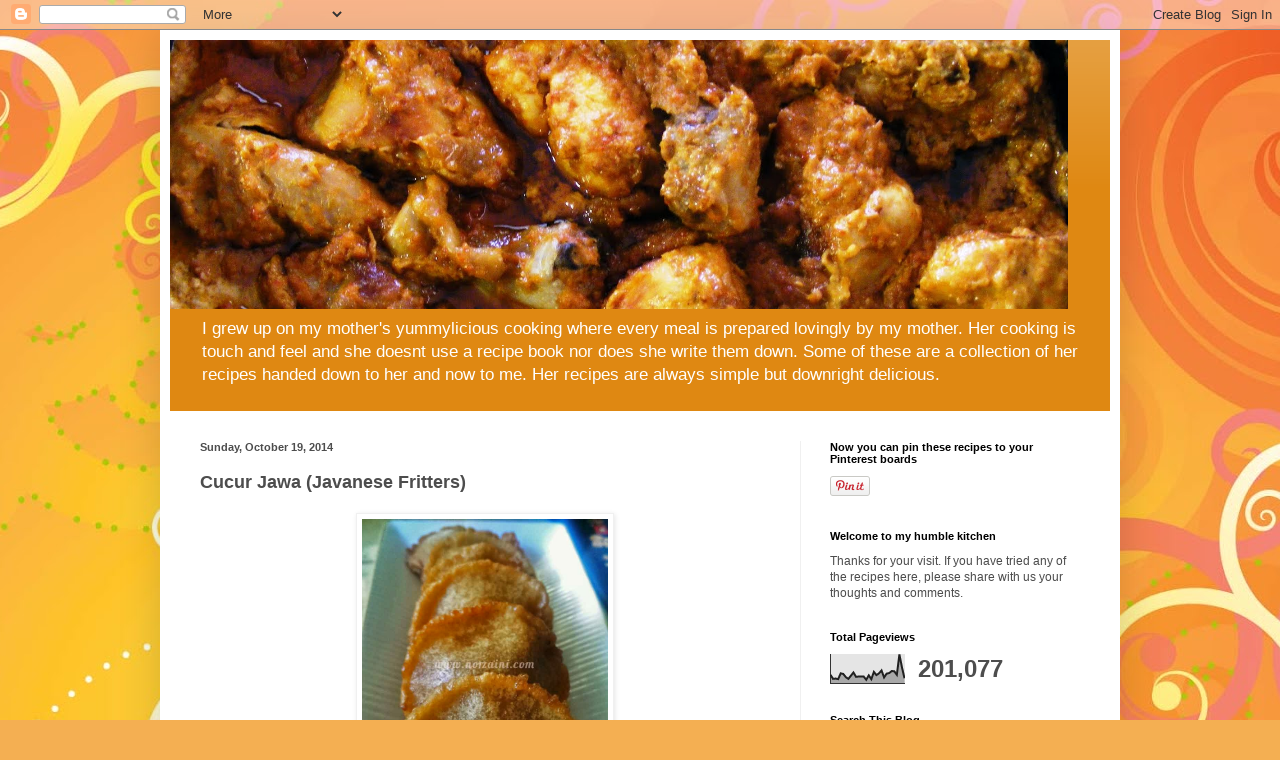

--- FILE ---
content_type: text/html; charset=UTF-8
request_url: https://www.norzainiamin.com/2014/10/
body_size: 16811
content:
<!DOCTYPE html>
<html class='v2' dir='ltr' lang='en'>
<head>
<link href='https://www.blogger.com/static/v1/widgets/335934321-css_bundle_v2.css' rel='stylesheet' type='text/css'/>
<meta content='width=1100' name='viewport'/>
<meta content='text/html; charset=UTF-8' http-equiv='Content-Type'/>
<meta content='blogger' name='generator'/>
<link href='https://www.norzainiamin.com/favicon.ico' rel='icon' type='image/x-icon'/>
<link href='https://www.norzainiamin.com/2014/10/' rel='canonical'/>
<link rel="alternate" type="application/atom+xml" title="My Humble Kitchen - Atom" href="https://www.norzainiamin.com/feeds/posts/default" />
<link rel="alternate" type="application/rss+xml" title="My Humble Kitchen - RSS" href="https://www.norzainiamin.com/feeds/posts/default?alt=rss" />
<link rel="service.post" type="application/atom+xml" title="My Humble Kitchen - Atom" href="https://www.blogger.com/feeds/7521231402227717609/posts/default" />
<!--Can't find substitution for tag [blog.ieCssRetrofitLinks]-->
<meta content='https://www.norzainiamin.com/2014/10/' property='og:url'/>
<meta content='My Humble Kitchen' property='og:title'/>
<meta content='I grew up on my mother&#39;s yummylicious cooking where every meal is prepared lovingly by my mother. Her cooking is touch and feel and she doesnt use a recipe book nor does she write them down. Some of these are a collection of her recipes handed down to her and now to me. Her recipes are always simple but downright delicious.' property='og:description'/>
<title>My Humble Kitchen: October 2014</title>
<style id='page-skin-1' type='text/css'><!--
/*
-----------------------------------------------
Blogger Template Style
Name:     Simple
Designer: Blogger
URL:      www.blogger.com
----------------------------------------------- */
/* Content
----------------------------------------------- */
body {
font: normal normal 12px Arial, Tahoma, Helvetica, FreeSans, sans-serif;
color: #4d4d4d;
background: #f4af52 url(//themes.googleusercontent.com/image?id=1jBzZZhWmESbxpWuz4_KYI1iPRIJPfZVbhagMxWcJWDsBoLRejCvAeTWImo0USEiGpD5G) repeat fixed top center /* Credit: molotovcoketail (http://www.istockphoto.com/googleimages.php?id=1794602&platform=blogger) */;
padding: 0 40px 40px 40px;
}
html body .region-inner {
min-width: 0;
max-width: 100%;
width: auto;
}
h2 {
font-size: 22px;
}
a:link {
text-decoration:none;
color: #df8812;
}
a:visited {
text-decoration:none;
color: #8f8f8f;
}
a:hover {
text-decoration:underline;
color: #ffbc10;
}
.body-fauxcolumn-outer .fauxcolumn-inner {
background: transparent none repeat scroll top left;
_background-image: none;
}
.body-fauxcolumn-outer .cap-top {
position: absolute;
z-index: 1;
height: 400px;
width: 100%;
}
.body-fauxcolumn-outer .cap-top .cap-left {
width: 100%;
background: transparent none repeat-x scroll top left;
_background-image: none;
}
.content-outer {
-moz-box-shadow: 0 0 40px rgba(0, 0, 0, .15);
-webkit-box-shadow: 0 0 5px rgba(0, 0, 0, .15);
-goog-ms-box-shadow: 0 0 10px #333333;
box-shadow: 0 0 40px rgba(0, 0, 0, .15);
margin-bottom: 1px;
}
.content-inner {
padding: 10px 10px;
}
.content-inner {
background-color: #ffffff;
}
/* Header
----------------------------------------------- */
.header-outer {
background: #df8812 url(https://www.blogblog.com/1kt/simple/gradients_light.png) repeat-x scroll 0 -400px;
_background-image: none;
}
.Header h1 {
font: normal normal 60px Arial, Tahoma, Helvetica, FreeSans, sans-serif;
color: #ffffff;
text-shadow: 1px 2px 3px rgba(0, 0, 0, .2);
}
.Header h1 a {
color: #ffffff;
}
.Header .description {
font-size: 140%;
color: #ffffff;
}
.header-inner .Header .titlewrapper {
padding: 22px 30px;
}
.header-inner .Header .descriptionwrapper {
padding: 0 30px;
}
/* Tabs
----------------------------------------------- */
.tabs-inner .section:first-child {
border-top: 0 solid #f0f0f0;
}
.tabs-inner .section:first-child ul {
margin-top: -0;
border-top: 0 solid #f0f0f0;
border-left: 0 solid #f0f0f0;
border-right: 0 solid #f0f0f0;
}
.tabs-inner .widget ul {
background: #f7f7f7 url(https://resources.blogblog.com/blogblog/data/1kt/simple/gradients_light.png) repeat-x scroll 0 -800px;
_background-image: none;
border-bottom: 1px solid #f0f0f0;
margin-top: 0;
margin-left: -30px;
margin-right: -30px;
}
.tabs-inner .widget li a {
display: inline-block;
padding: .6em 1em;
font: normal normal 14px Arial, Tahoma, Helvetica, FreeSans, sans-serif;
color: #9e9e9e;
border-left: 1px solid #ffffff;
border-right: 1px solid #f0f0f0;
}
.tabs-inner .widget li:first-child a {
border-left: none;
}
.tabs-inner .widget li.selected a, .tabs-inner .widget li a:hover {
color: #000000;
background-color: #f0f0f0;
text-decoration: none;
}
/* Columns
----------------------------------------------- */
.main-outer {
border-top: 0 solid #f0f0f0;
}
.fauxcolumn-left-outer .fauxcolumn-inner {
border-right: 1px solid #f0f0f0;
}
.fauxcolumn-right-outer .fauxcolumn-inner {
border-left: 1px solid #f0f0f0;
}
/* Headings
----------------------------------------------- */
div.widget > h2,
div.widget h2.title {
margin: 0 0 1em 0;
font: normal bold 11px Arial, Tahoma, Helvetica, FreeSans, sans-serif;
color: #000000;
}
/* Widgets
----------------------------------------------- */
.widget .zippy {
color: #9e9e9e;
text-shadow: 2px 2px 1px rgba(0, 0, 0, .1);
}
.widget .popular-posts ul {
list-style: none;
}
/* Posts
----------------------------------------------- */
h2.date-header {
font: normal bold 11px Arial, Tahoma, Helvetica, FreeSans, sans-serif;
}
.date-header span {
background-color: rgba(75, 75, 75, 0);
color: #4d4d4d;
padding: inherit;
letter-spacing: inherit;
margin: inherit;
}
.main-inner {
padding-top: 30px;
padding-bottom: 30px;
}
.main-inner .column-center-inner {
padding: 0 15px;
}
.main-inner .column-center-inner .section {
margin: 0 15px;
}
.post {
margin: 0 0 25px 0;
}
h3.post-title, .comments h4 {
font: normal normal 22px Arial, Tahoma, Helvetica, FreeSans, sans-serif;
margin: .75em 0 0;
}
.post-body {
font-size: 110%;
line-height: 1.4;
position: relative;
}
.post-body img, .post-body .tr-caption-container, .Profile img, .Image img,
.BlogList .item-thumbnail img {
padding: 2px;
background: #ffffff;
border: 1px solid #f0f0f0;
-moz-box-shadow: 1px 1px 5px rgba(0, 0, 0, .1);
-webkit-box-shadow: 1px 1px 5px rgba(0, 0, 0, .1);
box-shadow: 1px 1px 5px rgba(0, 0, 0, .1);
}
.post-body img, .post-body .tr-caption-container {
padding: 5px;
}
.post-body .tr-caption-container {
color: #4d4d4d;
}
.post-body .tr-caption-container img {
padding: 0;
background: transparent;
border: none;
-moz-box-shadow: 0 0 0 rgba(0, 0, 0, .1);
-webkit-box-shadow: 0 0 0 rgba(0, 0, 0, .1);
box-shadow: 0 0 0 rgba(0, 0, 0, .1);
}
.post-header {
margin: 0 0 1.5em;
line-height: 1.6;
font-size: 90%;
}
.post-footer {
margin: 20px -2px 0;
padding: 5px 10px;
color: #727272;
background-color: #fbfbfb;
border-bottom: 1px solid #f0f0f0;
line-height: 1.6;
font-size: 90%;
}
#comments .comment-author {
padding-top: 1.5em;
border-top: 1px solid #f0f0f0;
background-position: 0 1.5em;
}
#comments .comment-author:first-child {
padding-top: 0;
border-top: none;
}
.avatar-image-container {
margin: .2em 0 0;
}
#comments .avatar-image-container img {
border: 1px solid #f0f0f0;
}
/* Comments
----------------------------------------------- */
.comments .comments-content .icon.blog-author {
background-repeat: no-repeat;
background-image: url([data-uri]);
}
.comments .comments-content .loadmore a {
border-top: 1px solid #9e9e9e;
border-bottom: 1px solid #9e9e9e;
}
.comments .comment-thread.inline-thread {
background-color: #fbfbfb;
}
.comments .continue {
border-top: 2px solid #9e9e9e;
}
/* Accents
---------------------------------------------- */
.section-columns td.columns-cell {
border-left: 1px solid #f0f0f0;
}
.blog-pager {
background: transparent none no-repeat scroll top center;
}
.blog-pager-older-link, .home-link,
.blog-pager-newer-link {
background-color: #ffffff;
padding: 5px;
}
.footer-outer {
border-top: 0 dashed #bbbbbb;
}
/* Mobile
----------------------------------------------- */
body.mobile  {
background-size: auto;
}
.mobile .body-fauxcolumn-outer {
background: transparent none repeat scroll top left;
}
.mobile .body-fauxcolumn-outer .cap-top {
background-size: 100% auto;
}
.mobile .content-outer {
-webkit-box-shadow: 0 0 3px rgba(0, 0, 0, .15);
box-shadow: 0 0 3px rgba(0, 0, 0, .15);
}
.mobile .tabs-inner .widget ul {
margin-left: 0;
margin-right: 0;
}
.mobile .post {
margin: 0;
}
.mobile .main-inner .column-center-inner .section {
margin: 0;
}
.mobile .date-header span {
padding: 0.1em 10px;
margin: 0 -10px;
}
.mobile h3.post-title {
margin: 0;
}
.mobile .blog-pager {
background: transparent none no-repeat scroll top center;
}
.mobile .footer-outer {
border-top: none;
}
.mobile .main-inner, .mobile .footer-inner {
background-color: #ffffff;
}
.mobile-index-contents {
color: #4d4d4d;
}
.mobile-link-button {
background-color: #df8812;
}
.mobile-link-button a:link, .mobile-link-button a:visited {
color: #ffffff;
}
.mobile .tabs-inner .section:first-child {
border-top: none;
}
.mobile .tabs-inner .PageList .widget-content {
background-color: #f0f0f0;
color: #000000;
border-top: 1px solid #f0f0f0;
border-bottom: 1px solid #f0f0f0;
}
.mobile .tabs-inner .PageList .widget-content .pagelist-arrow {
border-left: 1px solid #f0f0f0;
}

--></style>
<style id='template-skin-1' type='text/css'><!--
body {
min-width: 960px;
}
.content-outer, .content-fauxcolumn-outer, .region-inner {
min-width: 960px;
max-width: 960px;
_width: 960px;
}
.main-inner .columns {
padding-left: 0;
padding-right: 310px;
}
.main-inner .fauxcolumn-center-outer {
left: 0;
right: 310px;
/* IE6 does not respect left and right together */
_width: expression(this.parentNode.offsetWidth -
parseInt("0") -
parseInt("310px") + 'px');
}
.main-inner .fauxcolumn-left-outer {
width: 0;
}
.main-inner .fauxcolumn-right-outer {
width: 310px;
}
.main-inner .column-left-outer {
width: 0;
right: 100%;
margin-left: -0;
}
.main-inner .column-right-outer {
width: 310px;
margin-right: -310px;
}
#layout {
min-width: 0;
}
#layout .content-outer {
min-width: 0;
width: 800px;
}
#layout .region-inner {
min-width: 0;
width: auto;
}
body#layout div.add_widget {
padding: 8px;
}
body#layout div.add_widget a {
margin-left: 32px;
}
--></style>
<style>
    body {background-image:url(\/\/themes.googleusercontent.com\/image?id=1jBzZZhWmESbxpWuz4_KYI1iPRIJPfZVbhagMxWcJWDsBoLRejCvAeTWImo0USEiGpD5G);}
    
@media (max-width: 200px) { body {background-image:url(\/\/themes.googleusercontent.com\/image?id=1jBzZZhWmESbxpWuz4_KYI1iPRIJPfZVbhagMxWcJWDsBoLRejCvAeTWImo0USEiGpD5G&options=w200);}}
@media (max-width: 400px) and (min-width: 201px) { body {background-image:url(\/\/themes.googleusercontent.com\/image?id=1jBzZZhWmESbxpWuz4_KYI1iPRIJPfZVbhagMxWcJWDsBoLRejCvAeTWImo0USEiGpD5G&options=w400);}}
@media (max-width: 800px) and (min-width: 401px) { body {background-image:url(\/\/themes.googleusercontent.com\/image?id=1jBzZZhWmESbxpWuz4_KYI1iPRIJPfZVbhagMxWcJWDsBoLRejCvAeTWImo0USEiGpD5G&options=w800);}}
@media (max-width: 1200px) and (min-width: 801px) { body {background-image:url(\/\/themes.googleusercontent.com\/image?id=1jBzZZhWmESbxpWuz4_KYI1iPRIJPfZVbhagMxWcJWDsBoLRejCvAeTWImo0USEiGpD5G&options=w1200);}}
/* Last tag covers anything over one higher than the previous max-size cap. */
@media (min-width: 1201px) { body {background-image:url(\/\/themes.googleusercontent.com\/image?id=1jBzZZhWmESbxpWuz4_KYI1iPRIJPfZVbhagMxWcJWDsBoLRejCvAeTWImo0USEiGpD5G&options=w1600);}}
  </style>
<link href='https://www.blogger.com/dyn-css/authorization.css?targetBlogID=7521231402227717609&amp;zx=9791d6f3-7166-4fd5-96fa-902af3bb4be2' media='none' onload='if(media!=&#39;all&#39;)media=&#39;all&#39;' rel='stylesheet'/><noscript><link href='https://www.blogger.com/dyn-css/authorization.css?targetBlogID=7521231402227717609&amp;zx=9791d6f3-7166-4fd5-96fa-902af3bb4be2' rel='stylesheet'/></noscript>
<meta name='google-adsense-platform-account' content='ca-host-pub-1556223355139109'/>
<meta name='google-adsense-platform-domain' content='blogspot.com'/>

</head>
<body class='loading variant-bold'>
<div class='navbar section' id='navbar' name='Navbar'><div class='widget Navbar' data-version='1' id='Navbar1'><script type="text/javascript">
    function setAttributeOnload(object, attribute, val) {
      if(window.addEventListener) {
        window.addEventListener('load',
          function(){ object[attribute] = val; }, false);
      } else {
        window.attachEvent('onload', function(){ object[attribute] = val; });
      }
    }
  </script>
<div id="navbar-iframe-container"></div>
<script type="text/javascript" src="https://apis.google.com/js/platform.js"></script>
<script type="text/javascript">
      gapi.load("gapi.iframes:gapi.iframes.style.bubble", function() {
        if (gapi.iframes && gapi.iframes.getContext) {
          gapi.iframes.getContext().openChild({
              url: 'https://www.blogger.com/navbar/7521231402227717609?origin\x3dhttps://www.norzainiamin.com',
              where: document.getElementById("navbar-iframe-container"),
              id: "navbar-iframe"
          });
        }
      });
    </script><script type="text/javascript">
(function() {
var script = document.createElement('script');
script.type = 'text/javascript';
script.src = '//pagead2.googlesyndication.com/pagead/js/google_top_exp.js';
var head = document.getElementsByTagName('head')[0];
if (head) {
head.appendChild(script);
}})();
</script>
</div></div>
<div class='body-fauxcolumns'>
<div class='fauxcolumn-outer body-fauxcolumn-outer'>
<div class='cap-top'>
<div class='cap-left'></div>
<div class='cap-right'></div>
</div>
<div class='fauxborder-left'>
<div class='fauxborder-right'></div>
<div class='fauxcolumn-inner'>
</div>
</div>
<div class='cap-bottom'>
<div class='cap-left'></div>
<div class='cap-right'></div>
</div>
</div>
</div>
<div class='content'>
<div class='content-fauxcolumns'>
<div class='fauxcolumn-outer content-fauxcolumn-outer'>
<div class='cap-top'>
<div class='cap-left'></div>
<div class='cap-right'></div>
</div>
<div class='fauxborder-left'>
<div class='fauxborder-right'></div>
<div class='fauxcolumn-inner'>
</div>
</div>
<div class='cap-bottom'>
<div class='cap-left'></div>
<div class='cap-right'></div>
</div>
</div>
</div>
<div class='content-outer'>
<div class='content-cap-top cap-top'>
<div class='cap-left'></div>
<div class='cap-right'></div>
</div>
<div class='fauxborder-left content-fauxborder-left'>
<div class='fauxborder-right content-fauxborder-right'></div>
<div class='content-inner'>
<header>
<div class='header-outer'>
<div class='header-cap-top cap-top'>
<div class='cap-left'></div>
<div class='cap-right'></div>
</div>
<div class='fauxborder-left header-fauxborder-left'>
<div class='fauxborder-right header-fauxborder-right'></div>
<div class='region-inner header-inner'>
<div class='header section' id='header' name='Header'><div class='widget Header' data-version='1' id='Header1'>
<div id='header-inner'>
<a href='https://www.norzainiamin.com/' style='display: block'>
<img alt='My Humble Kitchen' height='269px; ' id='Header1_headerimg' src='https://blogger.googleusercontent.com/img/b/R29vZ2xl/AVvXsEjdzW1CkzT75co8wGOC2UajdVFMES7Nj-NGnT7T0PHr1OEZNev9MvNKDPynkp5nK0LZkJp0qMvUnkyd3wlJXrSFKtsBQ12BzykkbU6GQiHlUO2B1PkFkDjdinm9xAioume4wYNmhbefeiDW/s1600-r/profile.JPG' style='display: block' width='898px; '/>
</a>
<div class='descriptionwrapper'>
<p class='description'><span>I grew up on my mother's yummylicious cooking where every meal is prepared lovingly by my mother. Her cooking is touch and feel and she doesnt use a recipe book nor does she write them down. Some of these are a collection of her recipes handed down to her and now to me. Her recipes are always simple but downright delicious.</span></p>
</div>
</div>
</div></div>
</div>
</div>
<div class='header-cap-bottom cap-bottom'>
<div class='cap-left'></div>
<div class='cap-right'></div>
</div>
</div>
</header>
<div class='tabs-outer'>
<div class='tabs-cap-top cap-top'>
<div class='cap-left'></div>
<div class='cap-right'></div>
</div>
<div class='fauxborder-left tabs-fauxborder-left'>
<div class='fauxborder-right tabs-fauxborder-right'></div>
<div class='region-inner tabs-inner'>
<div class='tabs no-items section' id='crosscol' name='Cross-Column'></div>
<div class='tabs no-items section' id='crosscol-overflow' name='Cross-Column 2'></div>
</div>
</div>
<div class='tabs-cap-bottom cap-bottom'>
<div class='cap-left'></div>
<div class='cap-right'></div>
</div>
</div>
<div class='main-outer'>
<div class='main-cap-top cap-top'>
<div class='cap-left'></div>
<div class='cap-right'></div>
</div>
<div class='fauxborder-left main-fauxborder-left'>
<div class='fauxborder-right main-fauxborder-right'></div>
<div class='region-inner main-inner'>
<div class='columns fauxcolumns'>
<div class='fauxcolumn-outer fauxcolumn-center-outer'>
<div class='cap-top'>
<div class='cap-left'></div>
<div class='cap-right'></div>
</div>
<div class='fauxborder-left'>
<div class='fauxborder-right'></div>
<div class='fauxcolumn-inner'>
</div>
</div>
<div class='cap-bottom'>
<div class='cap-left'></div>
<div class='cap-right'></div>
</div>
</div>
<div class='fauxcolumn-outer fauxcolumn-left-outer'>
<div class='cap-top'>
<div class='cap-left'></div>
<div class='cap-right'></div>
</div>
<div class='fauxborder-left'>
<div class='fauxborder-right'></div>
<div class='fauxcolumn-inner'>
</div>
</div>
<div class='cap-bottom'>
<div class='cap-left'></div>
<div class='cap-right'></div>
</div>
</div>
<div class='fauxcolumn-outer fauxcolumn-right-outer'>
<div class='cap-top'>
<div class='cap-left'></div>
<div class='cap-right'></div>
</div>
<div class='fauxborder-left'>
<div class='fauxborder-right'></div>
<div class='fauxcolumn-inner'>
</div>
</div>
<div class='cap-bottom'>
<div class='cap-left'></div>
<div class='cap-right'></div>
</div>
</div>
<!-- corrects IE6 width calculation -->
<div class='columns-inner'>
<div class='column-center-outer'>
<div class='column-center-inner'>
<div class='main section' id='main' name='Main'><div class='widget Blog' data-version='1' id='Blog1'>
<div class='blog-posts hfeed'>

          <div class="date-outer">
        
<h2 class='date-header'><span>Sunday, October 19, 2014</span></h2>

          <div class="date-posts">
        
<div class='post-outer'>
<div class='post hentry uncustomized-post-template' itemprop='blogPost' itemscope='itemscope' itemtype='http://schema.org/BlogPosting'>
<meta content='https://blogger.googleusercontent.com/img/b/R29vZ2xl/AVvXsEiCUUp4mpjtrgCkhyphenhyphenL5h2fG5nqlcWCzbbuMCQ-yN6CQVYx2KPy7OSFpsDiLs68so_1FcG2yqLjHhG-mDH_YjmJT7iOdJa7TgokWUrugN9rLE1mL424n01UBg_AwxheP1x3dbxZJVC1DOxV0/s1600/cucuqjawa.jpg' itemprop='image_url'/>
<meta content='7521231402227717609' itemprop='blogId'/>
<meta content='3117958510885948340' itemprop='postId'/>
<a name='3117958510885948340'></a>
<div class='post-header'>
<div class='post-header-line-1'></div>
</div>
<div class='post-body entry-content' id='post-body-3117958510885948340' itemprop='description articleBody'>
<div dir="ltr" style="text-align: left;" trbidi="on">
<b><span style="font-family: Trebuchet MS, sans-serif; font-size: large;">Cucur Jawa (Javanese Fritters)</span></b><br />
<br />
<div class="separator" style="clear: both; text-align: center;">
<a href="https://blogger.googleusercontent.com/img/b/R29vZ2xl/AVvXsEiCUUp4mpjtrgCkhyphenhyphenL5h2fG5nqlcWCzbbuMCQ-yN6CQVYx2KPy7OSFpsDiLs68so_1FcG2yqLjHhG-mDH_YjmJT7iOdJa7TgokWUrugN9rLE1mL424n01UBg_AwxheP1x3dbxZJVC1DOxV0/s1600/cucuqjawa.jpg" imageanchor="1" style="margin-left: 1em; margin-right: 1em;"><img border="0" height="400" src="https://blogger.googleusercontent.com/img/b/R29vZ2xl/AVvXsEiCUUp4mpjtrgCkhyphenhyphenL5h2fG5nqlcWCzbbuMCQ-yN6CQVYx2KPy7OSFpsDiLs68so_1FcG2yqLjHhG-mDH_YjmJT7iOdJa7TgokWUrugN9rLE1mL424n01UBg_AwxheP1x3dbxZJVC1DOxV0/s1600/cucuqjawa.jpg" width="246" /></a></div>
<br />
<br />
<span style="font-family: Trebuchet MS, sans-serif;">Here's an old favourite snack called Cucur Jawa, cucur basically means fritters and Jawa is Javanese. It's a dish from the Island of Java, I can safely assume from the name. The Javanese came over to Malaysia or what was Tanah Melayu (the Land of the Malays) as early as the 7th century, you can read about this <a href="http://www.localhistories.org/malaysia.html" target="_blank">here </a>. My late father loved this dish, maybe it had something to do with his Indonesian roots, although his ancestors were from the Acheh Islands not Java.</span><br />
<br />
<span style="font-family: Trebuchet MS, sans-serif;">Regardless of its origin, this dish has become part of the Malaysian fabric of great comfort food. I am just happy to have been blessed with a recipe that literally landed on my lap yesterday, I just had to try it when I saw how easy it was.</span><br />
<br /><div class="MsoNormal">
<br /></div>
<div class="MsoNormal">
<span style="font-family: Trebuchet MS, sans-serif;"><b>Ingredients:</b><o:p></o:p></span></div>
<div class="MsoNormal">
<br /></div>
<div class="MsoNormal">
<span style="font-family: Trebuchet MS, sans-serif;">250 gm plain flour<o:p></o:p></span></div>
<div class="MsoNormal">
<span style="font-family: Trebuchet MS, sans-serif;">50 gm rice flour<o:p></o:p></span></div>
<div class="MsoNormal">
<span style="font-family: Trebuchet MS, sans-serif;">100 ml hot water + 225 ml cool water.<o:p></o:p></span></div>
<div class="MsoNormal">
<span style="font-family: Trebuchet MS, sans-serif;">200 gm brown sugar<o:p></o:p></span></div>
<div class="MsoNormal">
<span style="font-family: Trebuchet MS, sans-serif;">50 gm raw sugar<o:p></o:p></span></div>
<div class="MsoNormal">
<span style="font-family: Trebuchet MS, sans-serif;">1/4 tsp salt<o:p></o:p></span></div>
<div class="MsoNormal">
<span style="font-family: Trebuchet MS, sans-serif;">3 blades of Pandan leaves (screwpine leaves)<o:p></o:p></span></div>
<div class="MsoNormal">
<br /></div>
<div class="MsoNormal">
<span style="font-family: Trebuchet MS, sans-serif;"><b>Directions</b>:<o:p></o:p></span></div>
<div class="MsoNormal">
<span style="font-family: Trebuchet MS, sans-serif;"><br /></span></div>
<div class="separator" style="clear: both; text-align: center;">
</div>
<div class="separator" style="clear: both; text-align: center;">
<a href="https://blogger.googleusercontent.com/img/b/R29vZ2xl/AVvXsEjCo8f30pHs3AQNrkaZNCron1Q5ti-B6Xx5dgGJpXhICJW2vvB6NVFnCSj7NV7iK8IajvwaFV9ZrKpmQlt__IzIrbQ7z52hKVWIOsuyX8YrtAGEVRIjSh8655OW-OyRS0skxJehJaNF07Nn/s1600/cucuqjawa2.jpg" imageanchor="1" style="margin-left: 1em; margin-right: 1em;"><img border="0" height="180" src="https://blogger.googleusercontent.com/img/b/R29vZ2xl/AVvXsEjCo8f30pHs3AQNrkaZNCron1Q5ti-B6Xx5dgGJpXhICJW2vvB6NVFnCSj7NV7iK8IajvwaFV9ZrKpmQlt__IzIrbQ7z52hKVWIOsuyX8YrtAGEVRIjSh8655OW-OyRS0skxJehJaNF07Nn/s1600/cucuqjawa2.jpg" width="320" /></a></div>
<div class="MsoNormal">
<span style="font-family: Trebuchet MS, sans-serif;"><br /></span></div>
<div class="MsoNormal">
<br /></div>
<div class="MsoNormal">
<span style="font-family: Trebuchet MS, sans-serif;">1. Add 100 ml of water into a pot with brown sugar and raw
sugar and with pandan leaves knotted. <o:p></o:p></span></div>
<div class="MsoNormal">
<span style="font-family: Trebuchet MS, sans-serif;">2 When the sugar water has boiled, add 225 ml of cold water
and mix thoroughly, leave for a while to cool.<o:p></o:p></span></div>
<div class="MsoNormal">
<span style="font-family: Trebuchet MS, sans-serif;">3 Add in flour + rice flour and salt in a large bowl and
strain the sugar water into it and stir until just blended. <o:p></o:p></span></div>
<div class="MsoNormal">
<span style="font-family: Trebuchet MS, sans-serif;">4 Put in a sealed container and leave overnight on your
kitchen bench.<o:p></o:p></span></div>
<div class="MsoNormal">
<span style="font-family: Trebuchet MS, sans-serif;">5 Heat oil in a wok until 2/3 full until oil is hot, but not
smoking.<o:p></o:p></span></div>
<div class="MsoNormal">
<span style="font-family: Trebuchet MS, sans-serif;">6 Stir the mixture that was left overnight, spoon the
mixture into a small ladle and pour in the middle to form a round cake.</span></div>
<div class="MsoNormal">
<span style="font-family: Trebuchet MS, sans-serif;">7 The mixture will float and the oil will bubble, turn when the bubbling receeds (after about 40 seconds. You can tell the mixture and the heat is right when the middle of the fritter is raised and the lips are formed (see above picture).</span></div>
<div class="MsoNormal">
<span style="font-family: Trebuchet MS, sans-serif;">8 Remove and drain. <o:p></o:p></span></div>
<br />
<div class="MsoNormal">
<span style="font-family: Trebuchet MS, sans-serif;">9 Ready to be served.<o:p></o:p></span></div>
<span style="font-family: Trebuchet MS, sans-serif;"><br /></span>
<span style="font-family: Trebuchet MS, sans-serif;">Great snack for afternoon tea and we actually dip this in our hot tea or coffee. Enjoy!!</span><br />
<div style="background-color: white; color: grey; font-family: Helvetica, Arial, 'lucida grande', tahoma, verdana, arial, sans-serif; font-size: 11.8181819915771px; line-height: 13.9636354446411px; margin-bottom: 1em; margin-top: 1em;">
<br /></div>
</div>
<div style='clear: both;'></div>
</div>
<div class='post-footer'>
<div class='post-footer-line post-footer-line-1'>
<span class='post-author vcard'>
Posted by
<span class='fn' itemprop='author' itemscope='itemscope' itemtype='http://schema.org/Person'>
<span itemprop='name'>Norzaini</span>
</span>
</span>
<span class='post-timestamp'>
at
<meta content='https://www.norzainiamin.com/2014/10/cucur-jawa-javanese-fritters-heres-old.html' itemprop='url'/>
<a class='timestamp-link' href='https://www.norzainiamin.com/2014/10/cucur-jawa-javanese-fritters-heres-old.html' rel='bookmark' title='permanent link'><abbr class='published' itemprop='datePublished' title='2014-10-19T19:19:00+10:00'>7:19&#8239;PM</abbr></a>
</span>
<span class='post-comment-link'>
<a class='comment-link' href='https://www.norzainiamin.com/2014/10/cucur-jawa-javanese-fritters-heres-old.html#comment-form' onclick=''>
No comments:
  </a>
</span>
<span class='post-icons'>
<span class='item-control blog-admin pid-1869925822'>
<a href='https://www.blogger.com/post-edit.g?blogID=7521231402227717609&postID=3117958510885948340&from=pencil' title='Edit Post'>
<img alt='' class='icon-action' height='18' src='https://resources.blogblog.com/img/icon18_edit_allbkg.gif' width='18'/>
</a>
</span>
</span>
<div class='post-share-buttons goog-inline-block'>
<a class='goog-inline-block share-button sb-email' href='https://www.blogger.com/share-post.g?blogID=7521231402227717609&postID=3117958510885948340&target=email' target='_blank' title='Email This'><span class='share-button-link-text'>Email This</span></a><a class='goog-inline-block share-button sb-blog' href='https://www.blogger.com/share-post.g?blogID=7521231402227717609&postID=3117958510885948340&target=blog' onclick='window.open(this.href, "_blank", "height=270,width=475"); return false;' target='_blank' title='BlogThis!'><span class='share-button-link-text'>BlogThis!</span></a><a class='goog-inline-block share-button sb-twitter' href='https://www.blogger.com/share-post.g?blogID=7521231402227717609&postID=3117958510885948340&target=twitter' target='_blank' title='Share to X'><span class='share-button-link-text'>Share to X</span></a><a class='goog-inline-block share-button sb-facebook' href='https://www.blogger.com/share-post.g?blogID=7521231402227717609&postID=3117958510885948340&target=facebook' onclick='window.open(this.href, "_blank", "height=430,width=640"); return false;' target='_blank' title='Share to Facebook'><span class='share-button-link-text'>Share to Facebook</span></a><a class='goog-inline-block share-button sb-pinterest' href='https://www.blogger.com/share-post.g?blogID=7521231402227717609&postID=3117958510885948340&target=pinterest' target='_blank' title='Share to Pinterest'><span class='share-button-link-text'>Share to Pinterest</span></a>
</div>
</div>
<div class='post-footer-line post-footer-line-2'>
<span class='post-labels'>
</span>
</div>
<div class='post-footer-line post-footer-line-3'>
<span class='post-location'>
</span>
</div>
</div>
</div>
</div>
<div class='post-outer'>
<div class='post hentry uncustomized-post-template' itemprop='blogPost' itemscope='itemscope' itemtype='http://schema.org/BlogPosting'>
<meta content='https://blogger.googleusercontent.com/img/b/R29vZ2xl/AVvXsEiEcwboxPd_lUp_QbpdRqYK9HQeHRVpg7VLX9ZsdL79NadarCESzgsurNcvs20f2YFbEC_MM87kW0QLTZnA2w_7DA93v447ilH_ihfsHwBLXEwKvy-7_yvINjOZmQaPhtGUuQTD28EcuTAz/s1600/beignet.jpg' itemprop='image_url'/>
<meta content='7521231402227717609' itemprop='blogId'/>
<meta content='3625541498597611287' itemprop='postId'/>
<a name='3625541498597611287'></a>
<div class='post-header'>
<div class='post-header-line-1'></div>
</div>
<div class='post-body entry-content' id='post-body-3625541498597611287' itemprop='description articleBody'>
<div dir="ltr" style="text-align: left;" trbidi="on">
<div class="separator" style="clear: both; text-align: center;">
<br /></div>
<div class="separator" style="clear: both; text-align: center;">
<br /></div>
<div class="separator" style="clear: both; text-align: center;">
<br /></div>
<div class="separator" style="clear: both; text-align: left;">
<b><span style="font-size: large;">Beignets</span></b></div>
<div class="separator" style="clear: both; text-align: left;">
<br /></div>
<div class="separator" style="clear: both; text-align: left;">
<br /></div>
<div class="separator" style="clear: both; text-align: center;">
<a href="https://blogger.googleusercontent.com/img/b/R29vZ2xl/AVvXsEiEcwboxPd_lUp_QbpdRqYK9HQeHRVpg7VLX9ZsdL79NadarCESzgsurNcvs20f2YFbEC_MM87kW0QLTZnA2w_7DA93v447ilH_ihfsHwBLXEwKvy-7_yvINjOZmQaPhtGUuQTD28EcuTAz/s1600/beignet.jpg" imageanchor="1" style="margin-left: 1em; margin-right: 1em;"><img border="0" height="225" src="https://blogger.googleusercontent.com/img/b/R29vZ2xl/AVvXsEiEcwboxPd_lUp_QbpdRqYK9HQeHRVpg7VLX9ZsdL79NadarCESzgsurNcvs20f2YFbEC_MM87kW0QLTZnA2w_7DA93v447ilH_ihfsHwBLXEwKvy-7_yvINjOZmQaPhtGUuQTD28EcuTAz/s1600/beignet.jpg" width="400" /></a></div>
<div class="separator" style="clear: both; text-align: center;">
<br /></div>
How time flew, and over a year has passed since my last post, we are now approaching the end of 2014. On a personal level, it has been a tough year as I have lost my dear Mom unexpectedly in July. May Allah bless her and grant her Jannatul Firdaus. Ameen.<br />
<br />
I want to continue sharing recipes because I want to continue her food legacy and how she inspires me with her lovely cooking, and how it has nourished me while I was growing up. Food brings families and friends together, and sharing some of her recipes here hopefully will achieve that.<br />
<br />
Anyone who has been to New Orleans must have had the sublime beignets of Cafe Du Monde. Those who plan of going there please do not skip the oportunity to taste these soft, melt in your mouth pillow shaped doughnuts. You can read about them <a href="http://en.wikipedia.org/wiki/Beignet" target="_blank">here</a>. Notice even Wikipedia uses Cafe Du Monde's beignet as a reference for with this french dessert.<br />
<br />
So I did my search on the net as usual for recipes and tried this one out, I halved the original measurements and an important tip to note is the punching of the dough after it has risen.<br />
<br />
Do try this out for a nice morning or afternoon snack, and trust me it is not that hard of an attempt for any amateur cook like me to master. Happy Trying!<br />
<br />
<br />
Ingredients<br />
<br />
<div class="MsoNormal">
1/4 cup water<o:p></o:p></div>
<div class="MsoNormal">
1 teaspoon yeast<o:p></o:p></div>
<div class="MsoNormal">
&nbsp;1/4 cup shortening (I use Western Star salted butter)<o:p></o:p></div>
<div class="MsoNormal">
1/4 cup sugar<o:p></o:p></div>
<div class="MsoNormal">
1/2 teaspoon salt<o:p></o:p></div>
<div class="MsoNormal">
1/2 cup boiling water<o:p></o:p></div>
<div class="MsoNormal">
1/2 cup evaporated milk<o:p></o:p></div>
<div class="MsoNormal">
1 egg, beaten<o:p></o:p></div>
<div class="MsoNormal">
3 3/4 cups flour<o:p></o:p></div>
<div class="MsoNormal">
1/2 quart vegetable oil for frying<o:p></o:p></div>
<div class="MsoNormal">
&nbsp;1 cup confectioners'
sugar for dusting<o:p></o:p></div>
<div class="MsoNormal">
<br /></div>
<div class="MsoNormal">
Directions<o:p></o:p></div>
<br />
<div class="MsoNormal">
In a large bowl, dissolve yeast in warm water. Add sugar,
salt, eggs, evaporated milk, and blend well. Mix in 4 cups of the flour and beat
until smooth. Add the shortening, and then the remaining 3 cups of flour. Cover
and chill for up to 24 hours.<o:p></o:p></div>
<div class="MsoNormal">
Take out dough after about 2 hours and punch the dough to
give it another chance to rise again. This way the beignet will turn out
fluffier.<o:p></o:p></div>
<div class="MsoNormal">
Roll out dough 1/8 inch thick. Cut into 2 1/2 inch squares.
Fry in 360 degree F (180 degrees C) hot oil. If beignets do not pop up, oil is
not hot enough. Drain onto paper towels.<o:p></o:p></div>
<div class="MsoNormal">
<o:p></o:p></div>
Shake confectioners' sugar on hot beignets. Serve warm with
a cup of black coffee!&nbsp;</div>
<div style='clear: both;'></div>
</div>
<div class='post-footer'>
<div class='post-footer-line post-footer-line-1'>
<span class='post-author vcard'>
Posted by
<span class='fn' itemprop='author' itemscope='itemscope' itemtype='http://schema.org/Person'>
<span itemprop='name'>Norzaini</span>
</span>
</span>
<span class='post-timestamp'>
at
<meta content='https://www.norzainiamin.com/2014/10/beignets-how-time-flew-and-over-year.html' itemprop='url'/>
<a class='timestamp-link' href='https://www.norzainiamin.com/2014/10/beignets-how-time-flew-and-over-year.html' rel='bookmark' title='permanent link'><abbr class='published' itemprop='datePublished' title='2014-10-19T14:53:00+10:00'>2:53&#8239;PM</abbr></a>
</span>
<span class='post-comment-link'>
<a class='comment-link' href='https://www.norzainiamin.com/2014/10/beignets-how-time-flew-and-over-year.html#comment-form' onclick=''>
No comments:
  </a>
</span>
<span class='post-icons'>
<span class='item-control blog-admin pid-1869925822'>
<a href='https://www.blogger.com/post-edit.g?blogID=7521231402227717609&postID=3625541498597611287&from=pencil' title='Edit Post'>
<img alt='' class='icon-action' height='18' src='https://resources.blogblog.com/img/icon18_edit_allbkg.gif' width='18'/>
</a>
</span>
</span>
<div class='post-share-buttons goog-inline-block'>
<a class='goog-inline-block share-button sb-email' href='https://www.blogger.com/share-post.g?blogID=7521231402227717609&postID=3625541498597611287&target=email' target='_blank' title='Email This'><span class='share-button-link-text'>Email This</span></a><a class='goog-inline-block share-button sb-blog' href='https://www.blogger.com/share-post.g?blogID=7521231402227717609&postID=3625541498597611287&target=blog' onclick='window.open(this.href, "_blank", "height=270,width=475"); return false;' target='_blank' title='BlogThis!'><span class='share-button-link-text'>BlogThis!</span></a><a class='goog-inline-block share-button sb-twitter' href='https://www.blogger.com/share-post.g?blogID=7521231402227717609&postID=3625541498597611287&target=twitter' target='_blank' title='Share to X'><span class='share-button-link-text'>Share to X</span></a><a class='goog-inline-block share-button sb-facebook' href='https://www.blogger.com/share-post.g?blogID=7521231402227717609&postID=3625541498597611287&target=facebook' onclick='window.open(this.href, "_blank", "height=430,width=640"); return false;' target='_blank' title='Share to Facebook'><span class='share-button-link-text'>Share to Facebook</span></a><a class='goog-inline-block share-button sb-pinterest' href='https://www.blogger.com/share-post.g?blogID=7521231402227717609&postID=3625541498597611287&target=pinterest' target='_blank' title='Share to Pinterest'><span class='share-button-link-text'>Share to Pinterest</span></a>
</div>
</div>
<div class='post-footer-line post-footer-line-2'>
<span class='post-labels'>
</span>
</div>
<div class='post-footer-line post-footer-line-3'>
<span class='post-location'>
</span>
</div>
</div>
</div>
</div>

        </div></div>
      
</div>
<div class='blog-pager' id='blog-pager'>
<span id='blog-pager-newer-link'>
<a class='blog-pager-newer-link' href='https://www.norzainiamin.com/search?updated-max=2019-06-02T12:29:00%2B10:00&max-results=4&reverse-paginate=true' id='Blog1_blog-pager-newer-link' title='Newer Posts'>Newer Posts</a>
</span>
<span id='blog-pager-older-link'>
<a class='blog-pager-older-link' href='https://www.norzainiamin.com/search?updated-max=2014-10-19T14:53:00%2B10:00&max-results=4' id='Blog1_blog-pager-older-link' title='Older Posts'>Older Posts</a>
</span>
<a class='home-link' href='https://www.norzainiamin.com/'>Home</a>
</div>
<div class='clear'></div>
<div class='blog-feeds'>
<div class='feed-links'>
Subscribe to:
<a class='feed-link' href='https://www.norzainiamin.com/feeds/posts/default' target='_blank' type='application/atom+xml'>Comments (Atom)</a>
</div>
</div>
</div></div>
</div>
</div>
<div class='column-left-outer'>
<div class='column-left-inner'>
<aside>
</aside>
</div>
</div>
<div class='column-right-outer'>
<div class='column-right-inner'>
<aside>
<div class='sidebar section' id='sidebar-right-1'><div class='widget HTML' data-version='1' id='HTML2'>
<h2 class='title'>Now you can pin these recipes to your Pinterest boards</h2>
<div class='widget-content'>
<!-- Pinterest button Start by BloggerSentral.com -->
<b:if cond='data:blog.pageType == &quot;item&quot;'>
<div id='pin-wrapper' style='margin:10px 10px 10px 0; text-align: left;'>
<a data-pin-config='beside' data-pin-do='buttonPin' expr:href='&quot;http://pinterest.com/pin/create/button/?url=&quot; + data:post.url'><img src='//assets.pinterest.com/images/pidgets/pin_it_button.png'/></a>
<span style='margin-left:-44px;'><a data-pin-config='beside' data-pin-do='buttonBookmark' href='//pinterest.com/pin/create/button/' style='outline:none;border:none;'/></a></span>
</div> 
<script src="//assets.pinterest.com/js/pinit.js" type="text/javascript"> 
<style type='text/css'> 
#pin-wrapper > a {background-image:none !important;}
</style> 
</b:if> 
<!-- Pinterest button End --></script></b:if>
</div>
<div class='clear'></div>
</div><div class='widget Text' data-version='1' id='Text1'>
<h2 class='title'>Welcome to my humble kitchen</h2>
<div class='widget-content'>
Thanks for your visit. If you have tried any of the recipes here, please share with us your thoughts and comments.
</div>
<div class='clear'></div>
</div>
<div class='widget Stats' data-version='1' id='Stats1'>
<h2>Total Pageviews</h2>
<div class='widget-content'>
<div id='Stats1_content' style='display: none;'>
<script src='https://www.gstatic.com/charts/loader.js' type='text/javascript'></script>
<span id='Stats1_sparklinespan' style='display:inline-block; width:75px; height:30px'></span>
<span class='counter-wrapper text-counter-wrapper' id='Stats1_totalCount'>
</span>
<div class='clear'></div>
</div>
</div>
</div><div class='widget BlogSearch' data-version='1' id='BlogSearch1'>
<h2 class='title'>Search This Blog</h2>
<div class='widget-content'>
<div id='BlogSearch1_form'>
<form action='https://www.norzainiamin.com/search' class='gsc-search-box' target='_top'>
<table cellpadding='0' cellspacing='0' class='gsc-search-box'>
<tbody>
<tr>
<td class='gsc-input'>
<input autocomplete='off' class='gsc-input' name='q' size='10' title='search' type='text' value=''/>
</td>
<td class='gsc-search-button'>
<input class='gsc-search-button' title='search' type='submit' value='Search'/>
</td>
</tr>
</tbody>
</table>
</form>
</div>
</div>
<div class='clear'></div>
</div><div class='widget BlogArchive' data-version='1' id='BlogArchive1'>
<h2>Blog Archive</h2>
<div class='widget-content'>
<div id='ArchiveList'>
<div id='BlogArchive1_ArchiveList'>
<ul class='hierarchy'>
<li class='archivedate collapsed'>
<a class='toggle' href='javascript:void(0)'>
<span class='zippy'>

        &#9658;&#160;
      
</span>
</a>
<a class='post-count-link' href='https://www.norzainiamin.com/2021/'>
2021
</a>
<span class='post-count' dir='ltr'>(1)</span>
<ul class='hierarchy'>
<li class='archivedate collapsed'>
<a class='toggle' href='javascript:void(0)'>
<span class='zippy'>

        &#9658;&#160;
      
</span>
</a>
<a class='post-count-link' href='https://www.norzainiamin.com/2021/10/'>
October
</a>
<span class='post-count' dir='ltr'>(1)</span>
</li>
</ul>
</li>
</ul>
<ul class='hierarchy'>
<li class='archivedate collapsed'>
<a class='toggle' href='javascript:void(0)'>
<span class='zippy'>

        &#9658;&#160;
      
</span>
</a>
<a class='post-count-link' href='https://www.norzainiamin.com/2020/'>
2020
</a>
<span class='post-count' dir='ltr'>(1)</span>
<ul class='hierarchy'>
<li class='archivedate collapsed'>
<a class='toggle' href='javascript:void(0)'>
<span class='zippy'>

        &#9658;&#160;
      
</span>
</a>
<a class='post-count-link' href='https://www.norzainiamin.com/2020/03/'>
March
</a>
<span class='post-count' dir='ltr'>(1)</span>
</li>
</ul>
</li>
</ul>
<ul class='hierarchy'>
<li class='archivedate collapsed'>
<a class='toggle' href='javascript:void(0)'>
<span class='zippy'>

        &#9658;&#160;
      
</span>
</a>
<a class='post-count-link' href='https://www.norzainiamin.com/2019/'>
2019
</a>
<span class='post-count' dir='ltr'>(3)</span>
<ul class='hierarchy'>
<li class='archivedate collapsed'>
<a class='toggle' href='javascript:void(0)'>
<span class='zippy'>

        &#9658;&#160;
      
</span>
</a>
<a class='post-count-link' href='https://www.norzainiamin.com/2019/06/'>
June
</a>
<span class='post-count' dir='ltr'>(3)</span>
</li>
</ul>
</li>
</ul>
<ul class='hierarchy'>
<li class='archivedate collapsed'>
<a class='toggle' href='javascript:void(0)'>
<span class='zippy'>

        &#9658;&#160;
      
</span>
</a>
<a class='post-count-link' href='https://www.norzainiamin.com/2015/'>
2015
</a>
<span class='post-count' dir='ltr'>(3)</span>
<ul class='hierarchy'>
<li class='archivedate collapsed'>
<a class='toggle' href='javascript:void(0)'>
<span class='zippy'>

        &#9658;&#160;
      
</span>
</a>
<a class='post-count-link' href='https://www.norzainiamin.com/2015/03/'>
March
</a>
<span class='post-count' dir='ltr'>(2)</span>
</li>
</ul>
<ul class='hierarchy'>
<li class='archivedate collapsed'>
<a class='toggle' href='javascript:void(0)'>
<span class='zippy'>

        &#9658;&#160;
      
</span>
</a>
<a class='post-count-link' href='https://www.norzainiamin.com/2015/02/'>
February
</a>
<span class='post-count' dir='ltr'>(1)</span>
</li>
</ul>
</li>
</ul>
<ul class='hierarchy'>
<li class='archivedate expanded'>
<a class='toggle' href='javascript:void(0)'>
<span class='zippy toggle-open'>

        &#9660;&#160;
      
</span>
</a>
<a class='post-count-link' href='https://www.norzainiamin.com/2014/'>
2014
</a>
<span class='post-count' dir='ltr'>(2)</span>
<ul class='hierarchy'>
<li class='archivedate expanded'>
<a class='toggle' href='javascript:void(0)'>
<span class='zippy toggle-open'>

        &#9660;&#160;
      
</span>
</a>
<a class='post-count-link' href='https://www.norzainiamin.com/2014/10/'>
October
</a>
<span class='post-count' dir='ltr'>(2)</span>
<ul class='posts'>
<li><a href='https://www.norzainiamin.com/2014/10/cucur-jawa-javanese-fritters-heres-old.html'>
Cucur Jawa (Javanese Fritters)





Here&#39;s an old...</a></li>
<li><a href='https://www.norzainiamin.com/2014/10/beignets-how-time-flew-and-over-year.html'>







Beignets








How time flew, and over a...</a></li>
</ul>
</li>
</ul>
</li>
</ul>
<ul class='hierarchy'>
<li class='archivedate collapsed'>
<a class='toggle' href='javascript:void(0)'>
<span class='zippy'>

        &#9658;&#160;
      
</span>
</a>
<a class='post-count-link' href='https://www.norzainiamin.com/2013/'>
2013
</a>
<span class='post-count' dir='ltr'>(6)</span>
<ul class='hierarchy'>
<li class='archivedate collapsed'>
<a class='toggle' href='javascript:void(0)'>
<span class='zippy'>

        &#9658;&#160;
      
</span>
</a>
<a class='post-count-link' href='https://www.norzainiamin.com/2013/08/'>
August
</a>
<span class='post-count' dir='ltr'>(1)</span>
</li>
</ul>
<ul class='hierarchy'>
<li class='archivedate collapsed'>
<a class='toggle' href='javascript:void(0)'>
<span class='zippy'>

        &#9658;&#160;
      
</span>
</a>
<a class='post-count-link' href='https://www.norzainiamin.com/2013/06/'>
June
</a>
<span class='post-count' dir='ltr'>(1)</span>
</li>
</ul>
<ul class='hierarchy'>
<li class='archivedate collapsed'>
<a class='toggle' href='javascript:void(0)'>
<span class='zippy'>

        &#9658;&#160;
      
</span>
</a>
<a class='post-count-link' href='https://www.norzainiamin.com/2013/04/'>
April
</a>
<span class='post-count' dir='ltr'>(1)</span>
</li>
</ul>
<ul class='hierarchy'>
<li class='archivedate collapsed'>
<a class='toggle' href='javascript:void(0)'>
<span class='zippy'>

        &#9658;&#160;
      
</span>
</a>
<a class='post-count-link' href='https://www.norzainiamin.com/2013/03/'>
March
</a>
<span class='post-count' dir='ltr'>(2)</span>
</li>
</ul>
<ul class='hierarchy'>
<li class='archivedate collapsed'>
<a class='toggle' href='javascript:void(0)'>
<span class='zippy'>

        &#9658;&#160;
      
</span>
</a>
<a class='post-count-link' href='https://www.norzainiamin.com/2013/01/'>
January
</a>
<span class='post-count' dir='ltr'>(1)</span>
</li>
</ul>
</li>
</ul>
<ul class='hierarchy'>
<li class='archivedate collapsed'>
<a class='toggle' href='javascript:void(0)'>
<span class='zippy'>

        &#9658;&#160;
      
</span>
</a>
<a class='post-count-link' href='https://www.norzainiamin.com/2012/'>
2012
</a>
<span class='post-count' dir='ltr'>(9)</span>
<ul class='hierarchy'>
<li class='archivedate collapsed'>
<a class='toggle' href='javascript:void(0)'>
<span class='zippy'>

        &#9658;&#160;
      
</span>
</a>
<a class='post-count-link' href='https://www.norzainiamin.com/2012/10/'>
October
</a>
<span class='post-count' dir='ltr'>(1)</span>
</li>
</ul>
<ul class='hierarchy'>
<li class='archivedate collapsed'>
<a class='toggle' href='javascript:void(0)'>
<span class='zippy'>

        &#9658;&#160;
      
</span>
</a>
<a class='post-count-link' href='https://www.norzainiamin.com/2012/08/'>
August
</a>
<span class='post-count' dir='ltr'>(1)</span>
</li>
</ul>
<ul class='hierarchy'>
<li class='archivedate collapsed'>
<a class='toggle' href='javascript:void(0)'>
<span class='zippy'>

        &#9658;&#160;
      
</span>
</a>
<a class='post-count-link' href='https://www.norzainiamin.com/2012/06/'>
June
</a>
<span class='post-count' dir='ltr'>(2)</span>
</li>
</ul>
<ul class='hierarchy'>
<li class='archivedate collapsed'>
<a class='toggle' href='javascript:void(0)'>
<span class='zippy'>

        &#9658;&#160;
      
</span>
</a>
<a class='post-count-link' href='https://www.norzainiamin.com/2012/05/'>
May
</a>
<span class='post-count' dir='ltr'>(1)</span>
</li>
</ul>
<ul class='hierarchy'>
<li class='archivedate collapsed'>
<a class='toggle' href='javascript:void(0)'>
<span class='zippy'>

        &#9658;&#160;
      
</span>
</a>
<a class='post-count-link' href='https://www.norzainiamin.com/2012/04/'>
April
</a>
<span class='post-count' dir='ltr'>(1)</span>
</li>
</ul>
<ul class='hierarchy'>
<li class='archivedate collapsed'>
<a class='toggle' href='javascript:void(0)'>
<span class='zippy'>

        &#9658;&#160;
      
</span>
</a>
<a class='post-count-link' href='https://www.norzainiamin.com/2012/03/'>
March
</a>
<span class='post-count' dir='ltr'>(1)</span>
</li>
</ul>
<ul class='hierarchy'>
<li class='archivedate collapsed'>
<a class='toggle' href='javascript:void(0)'>
<span class='zippy'>

        &#9658;&#160;
      
</span>
</a>
<a class='post-count-link' href='https://www.norzainiamin.com/2012/02/'>
February
</a>
<span class='post-count' dir='ltr'>(1)</span>
</li>
</ul>
<ul class='hierarchy'>
<li class='archivedate collapsed'>
<a class='toggle' href='javascript:void(0)'>
<span class='zippy'>

        &#9658;&#160;
      
</span>
</a>
<a class='post-count-link' href='https://www.norzainiamin.com/2012/01/'>
January
</a>
<span class='post-count' dir='ltr'>(1)</span>
</li>
</ul>
</li>
</ul>
<ul class='hierarchy'>
<li class='archivedate collapsed'>
<a class='toggle' href='javascript:void(0)'>
<span class='zippy'>

        &#9658;&#160;
      
</span>
</a>
<a class='post-count-link' href='https://www.norzainiamin.com/2011/'>
2011
</a>
<span class='post-count' dir='ltr'>(30)</span>
<ul class='hierarchy'>
<li class='archivedate collapsed'>
<a class='toggle' href='javascript:void(0)'>
<span class='zippy'>

        &#9658;&#160;
      
</span>
</a>
<a class='post-count-link' href='https://www.norzainiamin.com/2011/12/'>
December
</a>
<span class='post-count' dir='ltr'>(1)</span>
</li>
</ul>
<ul class='hierarchy'>
<li class='archivedate collapsed'>
<a class='toggle' href='javascript:void(0)'>
<span class='zippy'>

        &#9658;&#160;
      
</span>
</a>
<a class='post-count-link' href='https://www.norzainiamin.com/2011/11/'>
November
</a>
<span class='post-count' dir='ltr'>(1)</span>
</li>
</ul>
<ul class='hierarchy'>
<li class='archivedate collapsed'>
<a class='toggle' href='javascript:void(0)'>
<span class='zippy'>

        &#9658;&#160;
      
</span>
</a>
<a class='post-count-link' href='https://www.norzainiamin.com/2011/10/'>
October
</a>
<span class='post-count' dir='ltr'>(2)</span>
</li>
</ul>
<ul class='hierarchy'>
<li class='archivedate collapsed'>
<a class='toggle' href='javascript:void(0)'>
<span class='zippy'>

        &#9658;&#160;
      
</span>
</a>
<a class='post-count-link' href='https://www.norzainiamin.com/2011/09/'>
September
</a>
<span class='post-count' dir='ltr'>(1)</span>
</li>
</ul>
<ul class='hierarchy'>
<li class='archivedate collapsed'>
<a class='toggle' href='javascript:void(0)'>
<span class='zippy'>

        &#9658;&#160;
      
</span>
</a>
<a class='post-count-link' href='https://www.norzainiamin.com/2011/08/'>
August
</a>
<span class='post-count' dir='ltr'>(4)</span>
</li>
</ul>
<ul class='hierarchy'>
<li class='archivedate collapsed'>
<a class='toggle' href='javascript:void(0)'>
<span class='zippy'>

        &#9658;&#160;
      
</span>
</a>
<a class='post-count-link' href='https://www.norzainiamin.com/2011/06/'>
June
</a>
<span class='post-count' dir='ltr'>(4)</span>
</li>
</ul>
<ul class='hierarchy'>
<li class='archivedate collapsed'>
<a class='toggle' href='javascript:void(0)'>
<span class='zippy'>

        &#9658;&#160;
      
</span>
</a>
<a class='post-count-link' href='https://www.norzainiamin.com/2011/04/'>
April
</a>
<span class='post-count' dir='ltr'>(1)</span>
</li>
</ul>
<ul class='hierarchy'>
<li class='archivedate collapsed'>
<a class='toggle' href='javascript:void(0)'>
<span class='zippy'>

        &#9658;&#160;
      
</span>
</a>
<a class='post-count-link' href='https://www.norzainiamin.com/2011/03/'>
March
</a>
<span class='post-count' dir='ltr'>(3)</span>
</li>
</ul>
<ul class='hierarchy'>
<li class='archivedate collapsed'>
<a class='toggle' href='javascript:void(0)'>
<span class='zippy'>

        &#9658;&#160;
      
</span>
</a>
<a class='post-count-link' href='https://www.norzainiamin.com/2011/02/'>
February
</a>
<span class='post-count' dir='ltr'>(9)</span>
</li>
</ul>
<ul class='hierarchy'>
<li class='archivedate collapsed'>
<a class='toggle' href='javascript:void(0)'>
<span class='zippy'>

        &#9658;&#160;
      
</span>
</a>
<a class='post-count-link' href='https://www.norzainiamin.com/2011/01/'>
January
</a>
<span class='post-count' dir='ltr'>(4)</span>
</li>
</ul>
</li>
</ul>
<ul class='hierarchy'>
<li class='archivedate collapsed'>
<a class='toggle' href='javascript:void(0)'>
<span class='zippy'>

        &#9658;&#160;
      
</span>
</a>
<a class='post-count-link' href='https://www.norzainiamin.com/2010/'>
2010
</a>
<span class='post-count' dir='ltr'>(46)</span>
<ul class='hierarchy'>
<li class='archivedate collapsed'>
<a class='toggle' href='javascript:void(0)'>
<span class='zippy'>

        &#9658;&#160;
      
</span>
</a>
<a class='post-count-link' href='https://www.norzainiamin.com/2010/12/'>
December
</a>
<span class='post-count' dir='ltr'>(3)</span>
</li>
</ul>
<ul class='hierarchy'>
<li class='archivedate collapsed'>
<a class='toggle' href='javascript:void(0)'>
<span class='zippy'>

        &#9658;&#160;
      
</span>
</a>
<a class='post-count-link' href='https://www.norzainiamin.com/2010/11/'>
November
</a>
<span class='post-count' dir='ltr'>(10)</span>
</li>
</ul>
<ul class='hierarchy'>
<li class='archivedate collapsed'>
<a class='toggle' href='javascript:void(0)'>
<span class='zippy'>

        &#9658;&#160;
      
</span>
</a>
<a class='post-count-link' href='https://www.norzainiamin.com/2010/10/'>
October
</a>
<span class='post-count' dir='ltr'>(10)</span>
</li>
</ul>
<ul class='hierarchy'>
<li class='archivedate collapsed'>
<a class='toggle' href='javascript:void(0)'>
<span class='zippy'>

        &#9658;&#160;
      
</span>
</a>
<a class='post-count-link' href='https://www.norzainiamin.com/2010/09/'>
September
</a>
<span class='post-count' dir='ltr'>(10)</span>
</li>
</ul>
<ul class='hierarchy'>
<li class='archivedate collapsed'>
<a class='toggle' href='javascript:void(0)'>
<span class='zippy'>

        &#9658;&#160;
      
</span>
</a>
<a class='post-count-link' href='https://www.norzainiamin.com/2010/08/'>
August
</a>
<span class='post-count' dir='ltr'>(13)</span>
</li>
</ul>
</li>
</ul>
</div>
</div>
<div class='clear'></div>
</div>
</div><div class='widget LinkList' data-version='1' id='LinkList1'>
<h2>Sadaqah with half a date or a kind word</h2>
<div class='widget-content'>
<ul>
<li><a href='http://www.easylunchboxes.com/'>Bento Boxes</a></li>
<li><a href='http://www.batikshop.com.au/'>Colour your life!</a></li>
<li><a href='http://jamieoliver.com/'>Jamie Oliver Online Recipes</a></li>
<li><a href='http://halfdate.com/about/'>Promoting Sadaqah</a></li>
<li><a href='http://simplyrecipes.com/'>Simply Recipes</a></li>
<li><a href='http://www.kedai.com.au/'>Your Malaysian Food Source</a></li>
</ul>
<div class='clear'></div>
</div>
</div></div>
<table border='0' cellpadding='0' cellspacing='0' class='section-columns columns-2'>
<tbody>
<tr>
<td class='first columns-cell'>
<div class='sidebar section' id='sidebar-right-2-1'><div class='widget HTML' data-version='1' id='HTML5'>
<div class='widget-content'>
<!-- Begin clixGalore Code-->
<img src="https://lh3.googleusercontent.com/blogger_img_proxy/AEn0k_udN2D_eG-mCusiVriIN7bcE3pOO97M14embyjX_KS9kK5f9Qurr81z6rEEb8VoPsKYVIKJyN7uqs7BKg_rK-eQ8FUqBM2A7yMpuDfhbeykZITA7-8bZdShVvq1BGQkE2WrjYYZohAV3hHiHmwygb8bKw=s0-d" width="0" height="0" border="0">
<a href="http://www.clixGalore.com/PSale.aspx?BID=186576&AfID=259304&AdID=16115&LP=dearjane.com.au%2f">
Back & Lumbar Support Store, Shop Now!</a>
<!-- End clixGalore Code-->
</div>
<div class='clear'></div>
</div></div>
</td>
<td class='columns-cell'>
<div class='sidebar section' id='sidebar-right-2-2'><div class='widget PopularPosts' data-version='1' id='PopularPosts1'>
<h2>Popular Posts</h2>
<div class='widget-content popular-posts'>
<ul>
<li>
<div class='item-content'>
<div class='item-thumbnail'>
<a href='https://www.norzainiamin.com/2010/11/grilled-stingray-in-special-sauce-ikan.html' target='_blank'>
<img alt='' border='0' src='https://blogger.googleusercontent.com/img/b/R29vZ2xl/AVvXsEiNRJRfyaBwcUQ-uCC4U81fgXjlDFB_oG5lsMj-8_baRwzAanCPX6vRqFHa0OjwsYC6YDm80lQcdgdG1f7LTZ6B4soUTcUaXpPVZkvJWXvgfIWEiUug12cn4p3QFXJIkaCF9UDvN-kNPQ6M/w72-h72-p-k-no-nu/pari+bakar.jpg'/>
</a>
</div>
<div class='item-title'><a href='https://www.norzainiamin.com/2010/11/grilled-stingray-in-special-sauce-ikan.html'>Grilled Stingray in Special Sauce ( Ikan Pari Bakar Pantai Timur)</a></div>
<div class='item-snippet'>We went fishing yesterday and landed two stingrays and a bucketful of breams. What does a Malaysian do with fresh stingray? Well what else b...</div>
</div>
<div style='clear: both;'></div>
</li>
<li>
<div class='item-content'>
<div class='item-thumbnail'>
<a href='https://www.norzainiamin.com/2012/03/chicken-pie-in-filo-pastry.html' target='_blank'>
<img alt='' border='0' src='https://blogger.googleusercontent.com/img/b/R29vZ2xl/AVvXsEiRkHbovgCV0E5gkTtcs5efV6uXkZ1FZCtkNksziHYEltdIglxsPg5BSPyRVTODiJv2ACfuGV6rue8836141LakUH-4BQo1nIU7SNETJeOtRBRd-WxR7eD1ftXQ3xbWm429RZ7oB-WsRsxw/w72-h72-p-k-no-nu/IMAG0334-1.jpg'/>
</a>
</div>
<div class='item-title'><a href='https://www.norzainiamin.com/2012/03/chicken-pie-in-filo-pastry.html'>Chicken pie in filo pastry</a></div>
<div class='item-snippet'>  If you wanted a different twist to your regular chicken pie, try using a filo pastry instead of your regular shortcrust. The result is a d...</div>
</div>
<div style='clear: both;'></div>
</li>
<li>
<div class='item-content'>
<div class='item-thumbnail'>
<a href='https://www.norzainiamin.com/2011/10/keropok-lekor-malay-fish-sausage.html' target='_blank'>
<img alt='' border='0' src='https://blogger.googleusercontent.com/img/b/R29vZ2xl/AVvXsEh9EXpqH-TF-8zdsQnhjjGFFHF6PgClQAdbZIgCilthQORID-A253cOVIuf4CXwYJbb33xmOld7pXQ8y52Lb-GyQlwBkB-JZsHenjoeGCgDrIn-n2sXotE8PNUgfaSQsaXR4oNvXqqvNmNu/w72-h72-p-k-no-nu/008.JPG'/>
</a>
</div>
<div class='item-title'><a href='https://www.norzainiamin.com/2011/10/keropok-lekor-malay-fish-sausage.html'>Keropok Lekor (Malay Fish Sausage)</a></div>
<div class='item-snippet'>  Besides my own mum, my mother in law is a great cook in her own right. She is currently visiting and as usual I love learning to make trad...</div>
</div>
<div style='clear: both;'></div>
</li>
<li>
<div class='item-content'>
<div class='item-thumbnail'>
<a href='https://www.norzainiamin.com/2020/03/easy-roti-canai-i-have-been-using-this.html' target='_blank'>
<img alt='' border='0' src='https://blogger.googleusercontent.com/img/b/R29vZ2xl/AVvXsEg5WI9-zj4A4Evw-P6DGXGcGyWayE_hVFHSwSzqJB4fcHHc2G692paTWmKHASr6mdN-GkQ1noB4Kna2xHOOEkf8WXGDznnc8MAFEwDPxNj6aU2FCEhNeFb6v5Z0tYy2FnXpcxBBQ1W11Rge/w72-h72-p-k-no-nu/IMAG0350.jpg'/>
</a>
</div>
<div class='item-title'><a href='https://www.norzainiamin.com/2020/03/easy-roti-canai-i-have-been-using-this.html'>(no title)</a></div>
<div class='item-snippet'>    Easy Roti Canai           I have been using this same recipe for the last decade since we have moved here, because I can&#39;t really fi...</div>
</div>
<div style='clear: both;'></div>
</li>
<li>
<div class='item-content'>
<div class='item-thumbnail'>
<a href='https://www.norzainiamin.com/2010/11/tempoyak-fermented-durian.html' target='_blank'>
<img alt='' border='0' src='https://blogger.googleusercontent.com/img/b/R29vZ2xl/AVvXsEiEG7ZizhoJUeOSjLNiqjZVDXcV1NYFArvteBoqUrFVLie0nXNqwEqJ1Q83SYVx5pKIQmI5Fir2U-gwYdMuI0wMBaJGzJ1ph4Fby3ObzlgAiaLmvsJfXF70RLsU46V7HfUHZJwen-37BeMn/w72-h72-p-k-no-nu/007.JPG'/>
</a>
</div>
<div class='item-title'><a href='https://www.norzainiamin.com/2010/11/tempoyak-fermented-durian.html'>Tempoyak (fermented durian)</a></div>
<div class='item-snippet'> Tempoyak or fermented durian flesh is a must in my mother&#39;s kitchen. My late father will request for tempoyak mixed with freshly pounde...</div>
</div>
<div style='clear: both;'></div>
</li>
<li>
<div class='item-content'>
<div class='item-thumbnail'>
<a href='https://www.norzainiamin.com/2012/02/labneh-in-olive-oil-and-spices.html' target='_blank'>
<img alt='' border='0' src='https://blogger.googleusercontent.com/img/b/R29vZ2xl/AVvXsEgpzIvcbkzAAMrbxBFjZPjKzRQubvDQpgplI8iJsHGcACEOwunprIJMr5v7TeZHdxwDrAePRF39D6woBeozkKWk-sz32Yr8-q8WIAxtcecxZppX7p06vfgoEt_xOFDsMDGY5Wo24jXYQ8-_/w72-h72-p-k-no-nu/IMAG0247-1.jpg'/>
</a>
</div>
<div class='item-title'><a href='https://www.norzainiamin.com/2012/02/labneh-in-olive-oil-and-spices.html'>Labneh in Olive Oil and spices</a></div>
<div class='item-snippet'> If there was a tasty and healthy option to cheese, I would vote for this. &#160;Labneh or laban is a popular middle eastern snack made from stra...</div>
</div>
<div style='clear: both;'></div>
</li>
<li>
<div class='item-content'>
<div class='item-thumbnail'>
<a href='https://www.norzainiamin.com/2019/06/kueh-lopes-rice-cakes-with-palm-sugar.html' target='_blank'>
<img alt='' border='0' src='https://blogger.googleusercontent.com/img/b/R29vZ2xl/AVvXsEgt3bCANnihjry69JD2LSPyLe3HqkJ3UqKbOzZxsETbv-iA5yzByE3hl3twSnWNe7uHTy0_vUB4ic2uJHNOu38dlGQuazaRj7ONqaag68-vo5UCVI8BQwZtSDhxvVbcsXzdomISuqboMIWU/w72-h72-p-k-no-nu/kuih.jpg'/>
</a>
</div>
<div class='item-title'><a href='https://www.norzainiamin.com/2019/06/kueh-lopes-rice-cakes-with-palm-sugar.html'>Kueh Lopes - Rice Cakes with Palm Sugar Sauce</a></div>
<div class='item-snippet'>      3 cups glutinous rice  2 cups of coconut milk  1/2 cup of pandanus juice (extracted)  1/2 teaspoon of salt  1/2 tsp green coloring  gr...</div>
</div>
<div style='clear: both;'></div>
</li>
<li>
<div class='item-content'>
<div class='item-thumbnail'>
<a href='https://www.norzainiamin.com/2010/11/chocolate-molten-cake.html' target='_blank'>
<img alt='' border='0' src='https://blogger.googleusercontent.com/img/b/R29vZ2xl/AVvXsEg6mjoE2dr4JOKu9jRYapkcanvCZ8HMMBkzUb4hs-LhN0IA0qQw7bmvrSBiWSINacAtuKbGGy4WdH-Ul5YC-e7d2Px6hui6LvOzanxcgFwe89HrYYc7Jn10LN9kObsj-BZUxNx0H7xC-A1e/w72-h72-p-k-no-nu/choc+molten+002.JPG'/>
</a>
</div>
<div class='item-title'><a href='https://www.norzainiamin.com/2010/11/chocolate-molten-cake.html'>Chocolate Molten Cake</a></div>
<div class='item-snippet'>  A cold rainy night would be perfect for a warm chocolate cake with a soft gooey centre, dont you agree? I must share how easy this was to ...</div>
</div>
<div style='clear: both;'></div>
</li>
<li>
<div class='item-content'>
<div class='item-thumbnail'>
<a href='https://www.norzainiamin.com/2010/11/sambal-tempoyak-daun.html' target='_blank'>
<img alt='' border='0' src='https://blogger.googleusercontent.com/img/b/R29vZ2xl/AVvXsEhmPFOnvxhRucYbBujptxqLr7ueLtFqX9EbO1WNUbXd87C9Sh2tN6Mu8GHXHiBT6_6zE41ku436v7dqrGFg4b4TxsttoLvj603f57oyx3KBavGY9MauYChx_f5kC70fkTj8a0KqXgAQqFhM/w72-h72-p-k-no-nu/tempoyak+014.JPG'/>
</a>
</div>
<div class='item-title'><a href='https://www.norzainiamin.com/2010/11/sambal-tempoyak-daun.html'>Sambal Tempoyak Daun</a></div>
<div class='item-snippet'>Sambal tempoyak daun  Finely chopped leaves     OK those who knows this dish, needs no introduction. Its a Negeri Sembilan (my parents are b...</div>
</div>
<div style='clear: both;'></div>
</li>
<li>
<div class='item-content'>
<div class='item-thumbnail'>
<a href='https://www.norzainiamin.com/2011/03/grilled-sea-perch-on-bed-of-lettuce.html' target='_blank'>
<img alt='' border='0' src='https://blogger.googleusercontent.com/img/b/R29vZ2xl/AVvXsEi30mc9hWICtym2dSDHLlj2NFpUhJyjeCBd3-eKZ8q1Wwoef_UunThJ4kPCy0xRHMMib_gu7_zewNCg4Z7Cvh1PrDHVgwkZ5zzrmdZNYs5Uyp6r7SRbhcUkDAWc1YKzjx4mcyCHjKrQD4HN/w72-h72-p-k-no-nu/blogpic.png'/>
</a>
</div>
<div class='item-title'><a href='https://www.norzainiamin.com/2011/03/grilled-sea-perch-on-bed-of-lettuce.html'>Grilled Sea Perch on a bed of lettuce with Honey Mustard Dressing</a></div>
<div class='item-snippet'>  If you are really pressed for time and wanted to whip up something simple but tasty, I highly recommend cooking fish as they take very lit...</div>
</div>
<div style='clear: both;'></div>
</li>
</ul>
<div class='clear'></div>
</div>
</div></div>
</td>
</tr>
</tbody>
</table>
<div class='sidebar no-items section' id='sidebar-right-3'></div>
</aside>
</div>
</div>
</div>
<div style='clear: both'></div>
<!-- columns -->
</div>
<!-- main -->
</div>
</div>
<div class='main-cap-bottom cap-bottom'>
<div class='cap-left'></div>
<div class='cap-right'></div>
</div>
</div>
<footer>
<div class='footer-outer'>
<div class='footer-cap-top cap-top'>
<div class='cap-left'></div>
<div class='cap-right'></div>
</div>
<div class='fauxborder-left footer-fauxborder-left'>
<div class='fauxborder-right footer-fauxborder-right'></div>
<div class='region-inner footer-inner'>
<div class='foot no-items section' id='footer-1'></div>
<table border='0' cellpadding='0' cellspacing='0' class='section-columns columns-2'>
<tbody>
<tr>
<td class='first columns-cell'>
<div class='foot section' id='footer-2-1'><div class='widget HTML' data-version='1' id='HTML4'>
<div class='widget-content'>
<!-- Begin clixGalore Code-->
<a href="http://www.clixGalore.com/PSale.aspx?BID=184001&AfID=259304&AdID=16034&LP=www.Swissbotany.com">
<img src="https://lh3.googleusercontent.com/blogger_img_proxy/AEn0k_uiFTG-XXBHJ6E6GJASCRoWZmCcrUuMBug4M_IOWUnEAw54QfnTWd_Ic0H0chfPYfz1TcBlhsCo44kb83-MW4jCu3eROv-iyRhT36lCWh2MSJku0HApn3o7KMcteCpzSbGrDhdW9SdzHL61XQ=s0-d" border="0" height="115" width="460" alt="Swiss Botany Natural Skin Care"></a>
<!-- End clixGalore Code-->
</div>
<div class='clear'></div>
</div></div>
</td>
<td class='columns-cell'>
<div class='foot no-items section' id='footer-2-2'></div>
</td>
</tr>
</tbody>
</table>
<!-- outside of the include in order to lock Attribution widget -->
<div class='foot section' id='footer-3' name='Footer'><div class='widget Attribution' data-version='1' id='Attribution1'>
<div class='widget-content' style='text-align: center;'>
Simple theme. Theme images by <a href='http://www.istockphoto.com/googleimages.php?id=1794602&platform=blogger&langregion=en' target='_blank'>molotovcoketail</a>. Powered by <a href='https://www.blogger.com' target='_blank'>Blogger</a>.
</div>
<div class='clear'></div>
</div></div>
</div>
</div>
<div class='footer-cap-bottom cap-bottom'>
<div class='cap-left'></div>
<div class='cap-right'></div>
</div>
</div>
</footer>
<!-- content -->
</div>
</div>
<div class='content-cap-bottom cap-bottom'>
<div class='cap-left'></div>
<div class='cap-right'></div>
</div>
</div>
</div>
<script type='text/javascript'>
    window.setTimeout(function() {
        document.body.className = document.body.className.replace('loading', '');
      }, 10);
  </script>

<script type="text/javascript" src="https://www.blogger.com/static/v1/widgets/2028843038-widgets.js"></script>
<script type='text/javascript'>
window['__wavt'] = 'AOuZoY5WesxOjpRUKeFuQIiGzZRtAE3fIQ:1770106218984';_WidgetManager._Init('//www.blogger.com/rearrange?blogID\x3d7521231402227717609','//www.norzainiamin.com/2014/10/','7521231402227717609');
_WidgetManager._SetDataContext([{'name': 'blog', 'data': {'blogId': '7521231402227717609', 'title': 'My Humble Kitchen', 'url': 'https://www.norzainiamin.com/2014/10/', 'canonicalUrl': 'https://www.norzainiamin.com/2014/10/', 'homepageUrl': 'https://www.norzainiamin.com/', 'searchUrl': 'https://www.norzainiamin.com/search', 'canonicalHomepageUrl': 'https://www.norzainiamin.com/', 'blogspotFaviconUrl': 'https://www.norzainiamin.com/favicon.ico', 'bloggerUrl': 'https://www.blogger.com', 'hasCustomDomain': true, 'httpsEnabled': true, 'enabledCommentProfileImages': true, 'gPlusViewType': 'FILTERED_POSTMOD', 'adultContent': false, 'analyticsAccountNumber': '', 'encoding': 'UTF-8', 'locale': 'en', 'localeUnderscoreDelimited': 'en', 'languageDirection': 'ltr', 'isPrivate': false, 'isMobile': false, 'isMobileRequest': false, 'mobileClass': '', 'isPrivateBlog': false, 'isDynamicViewsAvailable': true, 'feedLinks': '\x3clink rel\x3d\x22alternate\x22 type\x3d\x22application/atom+xml\x22 title\x3d\x22My Humble Kitchen - Atom\x22 href\x3d\x22https://www.norzainiamin.com/feeds/posts/default\x22 /\x3e\n\x3clink rel\x3d\x22alternate\x22 type\x3d\x22application/rss+xml\x22 title\x3d\x22My Humble Kitchen - RSS\x22 href\x3d\x22https://www.norzainiamin.com/feeds/posts/default?alt\x3drss\x22 /\x3e\n\x3clink rel\x3d\x22service.post\x22 type\x3d\x22application/atom+xml\x22 title\x3d\x22My Humble Kitchen - Atom\x22 href\x3d\x22https://www.blogger.com/feeds/7521231402227717609/posts/default\x22 /\x3e\n', 'meTag': '', 'adsenseHostId': 'ca-host-pub-1556223355139109', 'adsenseHasAds': false, 'adsenseAutoAds': false, 'boqCommentIframeForm': true, 'loginRedirectParam': '', 'isGoogleEverywhereLinkTooltipEnabled': true, 'view': '', 'dynamicViewsCommentsSrc': '//www.blogblog.com/dynamicviews/4224c15c4e7c9321/js/comments.js', 'dynamicViewsScriptSrc': '//www.blogblog.com/dynamicviews/37a6e0839a907093', 'plusOneApiSrc': 'https://apis.google.com/js/platform.js', 'disableGComments': true, 'interstitialAccepted': false, 'sharing': {'platforms': [{'name': 'Get link', 'key': 'link', 'shareMessage': 'Get link', 'target': ''}, {'name': 'Facebook', 'key': 'facebook', 'shareMessage': 'Share to Facebook', 'target': 'facebook'}, {'name': 'BlogThis!', 'key': 'blogThis', 'shareMessage': 'BlogThis!', 'target': 'blog'}, {'name': 'X', 'key': 'twitter', 'shareMessage': 'Share to X', 'target': 'twitter'}, {'name': 'Pinterest', 'key': 'pinterest', 'shareMessage': 'Share to Pinterest', 'target': 'pinterest'}, {'name': 'Email', 'key': 'email', 'shareMessage': 'Email', 'target': 'email'}], 'disableGooglePlus': true, 'googlePlusShareButtonWidth': 0, 'googlePlusBootstrap': '\x3cscript type\x3d\x22text/javascript\x22\x3ewindow.___gcfg \x3d {\x27lang\x27: \x27en\x27};\x3c/script\x3e'}, 'hasCustomJumpLinkMessage': false, 'jumpLinkMessage': 'Read more', 'pageType': 'archive', 'pageName': 'October 2014', 'pageTitle': 'My Humble Kitchen: October 2014'}}, {'name': 'features', 'data': {}}, {'name': 'messages', 'data': {'edit': 'Edit', 'linkCopiedToClipboard': 'Link copied to clipboard!', 'ok': 'Ok', 'postLink': 'Post Link'}}, {'name': 'template', 'data': {'name': 'Simple', 'localizedName': 'Simple', 'isResponsive': false, 'isAlternateRendering': false, 'isCustom': false, 'variant': 'bold', 'variantId': 'bold'}}, {'name': 'view', 'data': {'classic': {'name': 'classic', 'url': '?view\x3dclassic'}, 'flipcard': {'name': 'flipcard', 'url': '?view\x3dflipcard'}, 'magazine': {'name': 'magazine', 'url': '?view\x3dmagazine'}, 'mosaic': {'name': 'mosaic', 'url': '?view\x3dmosaic'}, 'sidebar': {'name': 'sidebar', 'url': '?view\x3dsidebar'}, 'snapshot': {'name': 'snapshot', 'url': '?view\x3dsnapshot'}, 'timeslide': {'name': 'timeslide', 'url': '?view\x3dtimeslide'}, 'isMobile': false, 'title': 'My Humble Kitchen', 'description': 'I grew up on my mother\x27s yummylicious cooking where every meal is prepared lovingly by my mother. Her cooking is touch and feel and she doesnt use a recipe book nor does she write them down. Some of these are a collection of her recipes handed down to her and now to me. Her recipes are always simple but downright delicious.', 'url': 'https://www.norzainiamin.com/2014/10/', 'type': 'feed', 'isSingleItem': false, 'isMultipleItems': true, 'isError': false, 'isPage': false, 'isPost': false, 'isHomepage': false, 'isArchive': true, 'isLabelSearch': false, 'archive': {'year': 2014, 'month': 10, 'rangeMessage': 'Showing posts from October, 2014'}}}]);
_WidgetManager._RegisterWidget('_NavbarView', new _WidgetInfo('Navbar1', 'navbar', document.getElementById('Navbar1'), {}, 'displayModeFull'));
_WidgetManager._RegisterWidget('_HeaderView', new _WidgetInfo('Header1', 'header', document.getElementById('Header1'), {}, 'displayModeFull'));
_WidgetManager._RegisterWidget('_BlogView', new _WidgetInfo('Blog1', 'main', document.getElementById('Blog1'), {'cmtInteractionsEnabled': false, 'lightboxEnabled': true, 'lightboxModuleUrl': 'https://www.blogger.com/static/v1/jsbin/3314219954-lbx.js', 'lightboxCssUrl': 'https://www.blogger.com/static/v1/v-css/828616780-lightbox_bundle.css'}, 'displayModeFull'));
_WidgetManager._RegisterWidget('_HTMLView', new _WidgetInfo('HTML2', 'sidebar-right-1', document.getElementById('HTML2'), {}, 'displayModeFull'));
_WidgetManager._RegisterWidget('_TextView', new _WidgetInfo('Text1', 'sidebar-right-1', document.getElementById('Text1'), {}, 'displayModeFull'));
_WidgetManager._RegisterWidget('_StatsView', new _WidgetInfo('Stats1', 'sidebar-right-1', document.getElementById('Stats1'), {'title': 'Total Pageviews', 'showGraphicalCounter': false, 'showAnimatedCounter': false, 'showSparkline': true, 'statsUrl': '//www.norzainiamin.com/b/stats?style\x3dBLACK_TRANSPARENT\x26timeRange\x3dALL_TIME\x26token\x3dAPq4FmDKPwlyfpL3XPp7Ubw5CW9B7BXAR9rIUB5dqofL5g_IeaKevbSWFVunuXSDVXRKiMDwmAr3qovy-4GzQMWNWQqdZOLvuQ'}, 'displayModeFull'));
_WidgetManager._RegisterWidget('_BlogSearchView', new _WidgetInfo('BlogSearch1', 'sidebar-right-1', document.getElementById('BlogSearch1'), {}, 'displayModeFull'));
_WidgetManager._RegisterWidget('_BlogArchiveView', new _WidgetInfo('BlogArchive1', 'sidebar-right-1', document.getElementById('BlogArchive1'), {'languageDirection': 'ltr', 'loadingMessage': 'Loading\x26hellip;'}, 'displayModeFull'));
_WidgetManager._RegisterWidget('_LinkListView', new _WidgetInfo('LinkList1', 'sidebar-right-1', document.getElementById('LinkList1'), {}, 'displayModeFull'));
_WidgetManager._RegisterWidget('_HTMLView', new _WidgetInfo('HTML5', 'sidebar-right-2-1', document.getElementById('HTML5'), {}, 'displayModeFull'));
_WidgetManager._RegisterWidget('_PopularPostsView', new _WidgetInfo('PopularPosts1', 'sidebar-right-2-2', document.getElementById('PopularPosts1'), {}, 'displayModeFull'));
_WidgetManager._RegisterWidget('_HTMLView', new _WidgetInfo('HTML4', 'footer-2-1', document.getElementById('HTML4'), {}, 'displayModeFull'));
_WidgetManager._RegisterWidget('_AttributionView', new _WidgetInfo('Attribution1', 'footer-3', document.getElementById('Attribution1'), {}, 'displayModeFull'));
</script>
</body>
</html>

--- FILE ---
content_type: text/html; charset=UTF-8
request_url: https://www.norzainiamin.com/b/stats?style=BLACK_TRANSPARENT&timeRange=ALL_TIME&token=APq4FmDKPwlyfpL3XPp7Ubw5CW9B7BXAR9rIUB5dqofL5g_IeaKevbSWFVunuXSDVXRKiMDwmAr3qovy-4GzQMWNWQqdZOLvuQ
body_size: 46
content:
{"total":201077,"sparklineOptions":{"backgroundColor":{"fillOpacity":0.1,"fill":"#000000"},"series":[{"areaOpacity":0.3,"color":"#202020"}]},"sparklineData":[[0,30],[1,16],[2,17],[3,15],[4,35],[5,33],[6,22],[7,16],[8,27],[9,38],[10,23],[11,24],[12,24],[13,24],[14,13],[15,28],[16,15],[17,40],[18,29],[19,35],[20,45],[21,21],[22,34],[23,36],[24,43],[25,42],[26,30],[27,100],[28,56],[29,18]],"nextTickMs":450000}